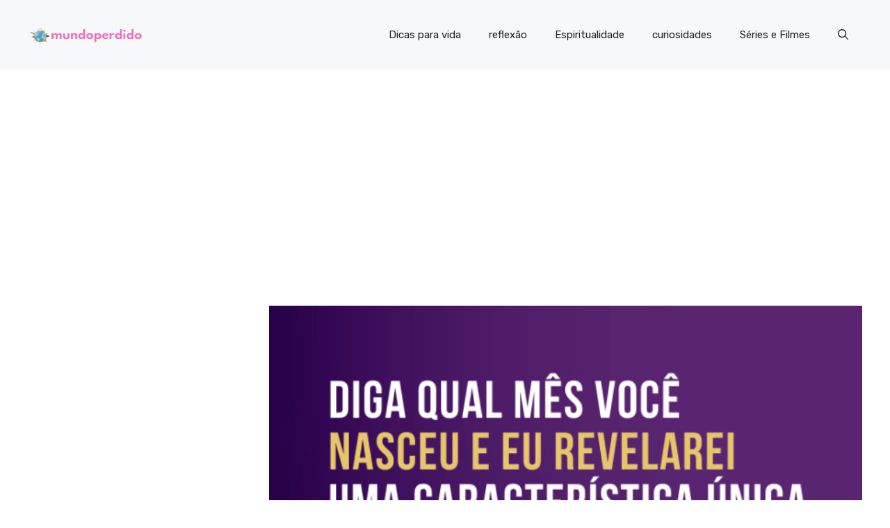

--- FILE ---
content_type: text/html; charset=UTF-8
request_url: https://mundoperdido.com.br/diga-qual-mes-voce-nasceu-e-eu-revelarei-uma-caracteristica-unica-da-sua-personalidade-voce-vai-se-surpreender/
body_size: 15507
content:
<!DOCTYPE html>
<html lang="pt-BR">
<head>
	<meta charset="UTF-8">
	<meta name='robots' content='index, follow, max-image-preview:large, max-snippet:-1, max-video-preview:-1' />
	<style>img:is([sizes="auto" i], [sizes^="auto," i]) { contain-intrinsic-size: 3000px 1500px }</style>
	<meta name="viewport" content="width=device-width, initial-scale=1">
	<!-- This site is optimized with the Yoast SEO plugin v26.2 - https://yoast.com/wordpress/plugins/seo/ -->
	<title>Diga qual mês você nasceu e eu revelarei uma característica única da sua personalidade (Você vai se surpreender)</title>
	<link rel="canonical" href="https://mundoperdido.com.br/diga-qual-mes-voce-nasceu-e-eu-revelarei-uma-caracteristica-unica-da-sua-personalidade-voce-vai-se-surpreender/" />
	<meta property="og:locale" content="pt_BR" />
	<meta property="og:type" content="article" />
	<meta property="og:title" content="Diga qual mês você nasceu e eu revelarei uma característica única da sua personalidade (Você vai se surpreender)" />
	<meta property="og:description" content="O que determina nossa personalidade? Alguns dizem natureza, outros dizem educação. A verdade provavelmente também há outro motivo. Você já se perguntou o que acontece quando nascemos? Por muito tempo, as pessoas tentaram determinar a personalidade e a sorte de acordo com os princípios astrológicos ou o calendário.&nbsp; Há uma boa chance de você em ... Ler mais" />
	<meta property="og:url" content="https://mundoperdido.com.br/diga-qual-mes-voce-nasceu-e-eu-revelarei-uma-caracteristica-unica-da-sua-personalidade-voce-vai-se-surpreender/" />
	<meta property="og:site_name" content="Mundo Perdido" />
	<meta property="article:published_time" content="2021-10-28T17:47:11+00:00" />
	<meta property="article:modified_time" content="2021-10-28T17:47:12+00:00" />
	<meta property="og:image" content="https://mundoperdido.com.br/wp-content/uploads/2021/10/Diga-qual-mes-voce-nasceu-e-eu-revelarei-uma-caracteristica-unica-da-sua-personalidade-Voce-vai-se-surpreender.png" />
	<meta property="og:image:width" content="735" />
	<meta property="og:image:height" content="1102" />
	<meta property="og:image:type" content="image/png" />
	<meta name="author" content="equipe mundo perdido" />
	<meta name="twitter:card" content="summary_large_image" />
	<meta name="twitter:label1" content="Escrito por" />
	<meta name="twitter:data1" content="equipe mundo perdido" />
	<meta name="twitter:label2" content="Est. tempo de leitura" />
	<meta name="twitter:data2" content="3 minutos" />
	<script type="application/ld+json" class="yoast-schema-graph">{"@context":"https://schema.org","@graph":[{"@type":"Article","@id":"https://mundoperdido.com.br/diga-qual-mes-voce-nasceu-e-eu-revelarei-uma-caracteristica-unica-da-sua-personalidade-voce-vai-se-surpreender/#article","isPartOf":{"@id":"https://mundoperdido.com.br/diga-qual-mes-voce-nasceu-e-eu-revelarei-uma-caracteristica-unica-da-sua-personalidade-voce-vai-se-surpreender/"},"author":{"name":"equipe mundo perdido","@id":"https://mundoperdido.com.br/#/schema/person/8dfe4d7de1717f56f8bc87717c8be785"},"headline":"Diga qual mês você nasceu e eu revelarei uma característica única da sua personalidade (Você vai se surpreender)","datePublished":"2021-10-28T17:47:11+00:00","dateModified":"2021-10-28T17:47:12+00:00","mainEntityOfPage":{"@id":"https://mundoperdido.com.br/diga-qual-mes-voce-nasceu-e-eu-revelarei-uma-caracteristica-unica-da-sua-personalidade-voce-vai-se-surpreender/"},"wordCount":672,"commentCount":0,"publisher":{"@id":"https://mundoperdido.com.br/#organization"},"image":{"@id":"https://mundoperdido.com.br/diga-qual-mes-voce-nasceu-e-eu-revelarei-uma-caracteristica-unica-da-sua-personalidade-voce-vai-se-surpreender/#primaryimage"},"thumbnailUrl":"https://mundoperdido.com.br/wp-content/uploads/2021/10/Diga-qual-mes-voce-nasceu-e-eu-revelarei-uma-caracteristica-unica-da-sua-personalidade-Voce-vai-se-surpreender.png","articleSection":["Teste de Personalidade"],"inLanguage":"pt-BR","potentialAction":[{"@type":"CommentAction","name":"Comment","target":["https://mundoperdido.com.br/diga-qual-mes-voce-nasceu-e-eu-revelarei-uma-caracteristica-unica-da-sua-personalidade-voce-vai-se-surpreender/#respond"]}]},{"@type":"WebPage","@id":"https://mundoperdido.com.br/diga-qual-mes-voce-nasceu-e-eu-revelarei-uma-caracteristica-unica-da-sua-personalidade-voce-vai-se-surpreender/","url":"https://mundoperdido.com.br/diga-qual-mes-voce-nasceu-e-eu-revelarei-uma-caracteristica-unica-da-sua-personalidade-voce-vai-se-surpreender/","name":"Diga qual mês você nasceu e eu revelarei uma característica única da sua personalidade (Você vai se surpreender)","isPartOf":{"@id":"https://mundoperdido.com.br/#website"},"primaryImageOfPage":{"@id":"https://mundoperdido.com.br/diga-qual-mes-voce-nasceu-e-eu-revelarei-uma-caracteristica-unica-da-sua-personalidade-voce-vai-se-surpreender/#primaryimage"},"image":{"@id":"https://mundoperdido.com.br/diga-qual-mes-voce-nasceu-e-eu-revelarei-uma-caracteristica-unica-da-sua-personalidade-voce-vai-se-surpreender/#primaryimage"},"thumbnailUrl":"https://mundoperdido.com.br/wp-content/uploads/2021/10/Diga-qual-mes-voce-nasceu-e-eu-revelarei-uma-caracteristica-unica-da-sua-personalidade-Voce-vai-se-surpreender.png","datePublished":"2021-10-28T17:47:11+00:00","dateModified":"2021-10-28T17:47:12+00:00","breadcrumb":{"@id":"https://mundoperdido.com.br/diga-qual-mes-voce-nasceu-e-eu-revelarei-uma-caracteristica-unica-da-sua-personalidade-voce-vai-se-surpreender/#breadcrumb"},"inLanguage":"pt-BR","potentialAction":[{"@type":"ReadAction","target":["https://mundoperdido.com.br/diga-qual-mes-voce-nasceu-e-eu-revelarei-uma-caracteristica-unica-da-sua-personalidade-voce-vai-se-surpreender/"]}]},{"@type":"ImageObject","inLanguage":"pt-BR","@id":"https://mundoperdido.com.br/diga-qual-mes-voce-nasceu-e-eu-revelarei-uma-caracteristica-unica-da-sua-personalidade-voce-vai-se-surpreender/#primaryimage","url":"https://mundoperdido.com.br/wp-content/uploads/2021/10/Diga-qual-mes-voce-nasceu-e-eu-revelarei-uma-caracteristica-unica-da-sua-personalidade-Voce-vai-se-surpreender.png","contentUrl":"https://mundoperdido.com.br/wp-content/uploads/2021/10/Diga-qual-mes-voce-nasceu-e-eu-revelarei-uma-caracteristica-unica-da-sua-personalidade-Voce-vai-se-surpreender.png","width":735,"height":1102},{"@type":"BreadcrumbList","@id":"https://mundoperdido.com.br/diga-qual-mes-voce-nasceu-e-eu-revelarei-uma-caracteristica-unica-da-sua-personalidade-voce-vai-se-surpreender/#breadcrumb","itemListElement":[{"@type":"ListItem","position":1,"name":"Início","item":"https://mundoperdido.com.br/"},{"@type":"ListItem","position":2,"name":"Diga qual mês você nasceu e eu revelarei uma característica única da sua personalidade (Você vai se surpreender)"}]},{"@type":"WebSite","@id":"https://mundoperdido.com.br/#website","url":"https://mundoperdido.com.br/","name":"Mundo Perdido","description":"As melhores frases e pensamentos da web","publisher":{"@id":"https://mundoperdido.com.br/#organization"},"potentialAction":[{"@type":"SearchAction","target":{"@type":"EntryPoint","urlTemplate":"https://mundoperdido.com.br/?s={search_term_string}"},"query-input":{"@type":"PropertyValueSpecification","valueRequired":true,"valueName":"search_term_string"}}],"inLanguage":"pt-BR"},{"@type":"Organization","@id":"https://mundoperdido.com.br/#organization","name":"Mundo Perdido","url":"https://mundoperdido.com.br/","logo":{"@type":"ImageObject","inLanguage":"pt-BR","@id":"https://mundoperdido.com.br/#/schema/logo/image/","url":"https://mundoperdido.com.br/wp-content/uploads/2024/03/mundo-perdidologo-logo.png","contentUrl":"https://mundoperdido.com.br/wp-content/uploads/2024/03/mundo-perdidologo-logo.png","width":239,"height":49,"caption":"Mundo Perdido"},"image":{"@id":"https://mundoperdido.com.br/#/schema/logo/image/"}},{"@type":"Person","@id":"https://mundoperdido.com.br/#/schema/person/8dfe4d7de1717f56f8bc87717c8be785","name":"equipe mundo perdido","image":{"@type":"ImageObject","inLanguage":"pt-BR","@id":"https://mundoperdido.com.br/#/schema/person/image/","url":"https://secure.gravatar.com/avatar/a952cc9853c5128fdb0f0465dacaa92e94cf87423a635069e7fa24d9b063420e?s=96&d=mm&r=g","contentUrl":"https://secure.gravatar.com/avatar/a952cc9853c5128fdb0f0465dacaa92e94cf87423a635069e7fa24d9b063420e?s=96&d=mm&r=g","caption":"equipe mundo perdido"},"url":"https://mundoperdido.com.br/author/julianazati/"}]}</script>
	<!-- / Yoast SEO plugin. -->


<link href='https://fonts.gstatic.com' crossorigin rel='preconnect' />
<link href='https://fonts.googleapis.com' crossorigin rel='preconnect' />
<link rel="alternate" type="application/rss+xml" title="Feed para Mundo Perdido &raquo;" href="https://mundoperdido.com.br/feed/" />
<link rel="alternate" type="application/rss+xml" title="Feed de comentários para Mundo Perdido &raquo;" href="https://mundoperdido.com.br/comments/feed/" />
<link rel="alternate" type="application/rss+xml" title="Feed de comentários para Mundo Perdido &raquo; Diga qual mês você nasceu e eu revelarei uma característica única da sua personalidade (Você vai se surpreender)" href="https://mundoperdido.com.br/diga-qual-mes-voce-nasceu-e-eu-revelarei-uma-caracteristica-unica-da-sua-personalidade-voce-vai-se-surpreender/feed/" />
<script>
window._wpemojiSettings = {"baseUrl":"https:\/\/s.w.org\/images\/core\/emoji\/16.0.1\/72x72\/","ext":".png","svgUrl":"https:\/\/s.w.org\/images\/core\/emoji\/16.0.1\/svg\/","svgExt":".svg","source":{"concatemoji":"https:\/\/mundoperdido.com.br\/wp-includes\/js\/wp-emoji-release.min.js?ver=6.8.3"}};
/*! This file is auto-generated */
!function(s,n){var o,i,e;function c(e){try{var t={supportTests:e,timestamp:(new Date).valueOf()};sessionStorage.setItem(o,JSON.stringify(t))}catch(e){}}function p(e,t,n){e.clearRect(0,0,e.canvas.width,e.canvas.height),e.fillText(t,0,0);var t=new Uint32Array(e.getImageData(0,0,e.canvas.width,e.canvas.height).data),a=(e.clearRect(0,0,e.canvas.width,e.canvas.height),e.fillText(n,0,0),new Uint32Array(e.getImageData(0,0,e.canvas.width,e.canvas.height).data));return t.every(function(e,t){return e===a[t]})}function u(e,t){e.clearRect(0,0,e.canvas.width,e.canvas.height),e.fillText(t,0,0);for(var n=e.getImageData(16,16,1,1),a=0;a<n.data.length;a++)if(0!==n.data[a])return!1;return!0}function f(e,t,n,a){switch(t){case"flag":return n(e,"\ud83c\udff3\ufe0f\u200d\u26a7\ufe0f","\ud83c\udff3\ufe0f\u200b\u26a7\ufe0f")?!1:!n(e,"\ud83c\udde8\ud83c\uddf6","\ud83c\udde8\u200b\ud83c\uddf6")&&!n(e,"\ud83c\udff4\udb40\udc67\udb40\udc62\udb40\udc65\udb40\udc6e\udb40\udc67\udb40\udc7f","\ud83c\udff4\u200b\udb40\udc67\u200b\udb40\udc62\u200b\udb40\udc65\u200b\udb40\udc6e\u200b\udb40\udc67\u200b\udb40\udc7f");case"emoji":return!a(e,"\ud83e\udedf")}return!1}function g(e,t,n,a){var r="undefined"!=typeof WorkerGlobalScope&&self instanceof WorkerGlobalScope?new OffscreenCanvas(300,150):s.createElement("canvas"),o=r.getContext("2d",{willReadFrequently:!0}),i=(o.textBaseline="top",o.font="600 32px Arial",{});return e.forEach(function(e){i[e]=t(o,e,n,a)}),i}function t(e){var t=s.createElement("script");t.src=e,t.defer=!0,s.head.appendChild(t)}"undefined"!=typeof Promise&&(o="wpEmojiSettingsSupports",i=["flag","emoji"],n.supports={everything:!0,everythingExceptFlag:!0},e=new Promise(function(e){s.addEventListener("DOMContentLoaded",e,{once:!0})}),new Promise(function(t){var n=function(){try{var e=JSON.parse(sessionStorage.getItem(o));if("object"==typeof e&&"number"==typeof e.timestamp&&(new Date).valueOf()<e.timestamp+604800&&"object"==typeof e.supportTests)return e.supportTests}catch(e){}return null}();if(!n){if("undefined"!=typeof Worker&&"undefined"!=typeof OffscreenCanvas&&"undefined"!=typeof URL&&URL.createObjectURL&&"undefined"!=typeof Blob)try{var e="postMessage("+g.toString()+"("+[JSON.stringify(i),f.toString(),p.toString(),u.toString()].join(",")+"));",a=new Blob([e],{type:"text/javascript"}),r=new Worker(URL.createObjectURL(a),{name:"wpTestEmojiSupports"});return void(r.onmessage=function(e){c(n=e.data),r.terminate(),t(n)})}catch(e){}c(n=g(i,f,p,u))}t(n)}).then(function(e){for(var t in e)n.supports[t]=e[t],n.supports.everything=n.supports.everything&&n.supports[t],"flag"!==t&&(n.supports.everythingExceptFlag=n.supports.everythingExceptFlag&&n.supports[t]);n.supports.everythingExceptFlag=n.supports.everythingExceptFlag&&!n.supports.flag,n.DOMReady=!1,n.readyCallback=function(){n.DOMReady=!0}}).then(function(){return e}).then(function(){var e;n.supports.everything||(n.readyCallback(),(e=n.source||{}).concatemoji?t(e.concatemoji):e.wpemoji&&e.twemoji&&(t(e.twemoji),t(e.wpemoji)))}))}((window,document),window._wpemojiSettings);
</script>
<style id='wp-emoji-styles-inline-css'>

	img.wp-smiley, img.emoji {
		display: inline !important;
		border: none !important;
		box-shadow: none !important;
		height: 1em !important;
		width: 1em !important;
		margin: 0 0.07em !important;
		vertical-align: -0.1em !important;
		background: none !important;
		padding: 0 !important;
	}
</style>
<link rel='stylesheet' id='wp-block-library-css' href='https://mundoperdido.com.br/wp-includes/css/dist/block-library/style.min.css?ver=6.8.3' media='all' />
<style id='classic-theme-styles-inline-css'>
/*! This file is auto-generated */
.wp-block-button__link{color:#fff;background-color:#32373c;border-radius:9999px;box-shadow:none;text-decoration:none;padding:calc(.667em + 2px) calc(1.333em + 2px);font-size:1.125em}.wp-block-file__button{background:#32373c;color:#fff;text-decoration:none}
</style>
<style id='global-styles-inline-css'>
:root{--wp--preset--aspect-ratio--square: 1;--wp--preset--aspect-ratio--4-3: 4/3;--wp--preset--aspect-ratio--3-4: 3/4;--wp--preset--aspect-ratio--3-2: 3/2;--wp--preset--aspect-ratio--2-3: 2/3;--wp--preset--aspect-ratio--16-9: 16/9;--wp--preset--aspect-ratio--9-16: 9/16;--wp--preset--color--black: #000000;--wp--preset--color--cyan-bluish-gray: #abb8c3;--wp--preset--color--white: #ffffff;--wp--preset--color--pale-pink: #f78da7;--wp--preset--color--vivid-red: #cf2e2e;--wp--preset--color--luminous-vivid-orange: #ff6900;--wp--preset--color--luminous-vivid-amber: #fcb900;--wp--preset--color--light-green-cyan: #7bdcb5;--wp--preset--color--vivid-green-cyan: #00d084;--wp--preset--color--pale-cyan-blue: #8ed1fc;--wp--preset--color--vivid-cyan-blue: #0693e3;--wp--preset--color--vivid-purple: #9b51e0;--wp--preset--color--contrast: var(--contrast);--wp--preset--color--contrast-2: var(--contrast-2);--wp--preset--color--contrast-3: var(--contrast-3);--wp--preset--color--base: var(--base);--wp--preset--color--base-2: var(--base-2);--wp--preset--color--base-3: var(--base-3);--wp--preset--color--accent: var(--accent);--wp--preset--color--accent-2: var(--accent-2);--wp--preset--gradient--vivid-cyan-blue-to-vivid-purple: linear-gradient(135deg,rgba(6,147,227,1) 0%,rgb(155,81,224) 100%);--wp--preset--gradient--light-green-cyan-to-vivid-green-cyan: linear-gradient(135deg,rgb(122,220,180) 0%,rgb(0,208,130) 100%);--wp--preset--gradient--luminous-vivid-amber-to-luminous-vivid-orange: linear-gradient(135deg,rgba(252,185,0,1) 0%,rgba(255,105,0,1) 100%);--wp--preset--gradient--luminous-vivid-orange-to-vivid-red: linear-gradient(135deg,rgba(255,105,0,1) 0%,rgb(207,46,46) 100%);--wp--preset--gradient--very-light-gray-to-cyan-bluish-gray: linear-gradient(135deg,rgb(238,238,238) 0%,rgb(169,184,195) 100%);--wp--preset--gradient--cool-to-warm-spectrum: linear-gradient(135deg,rgb(74,234,220) 0%,rgb(151,120,209) 20%,rgb(207,42,186) 40%,rgb(238,44,130) 60%,rgb(251,105,98) 80%,rgb(254,248,76) 100%);--wp--preset--gradient--blush-light-purple: linear-gradient(135deg,rgb(255,206,236) 0%,rgb(152,150,240) 100%);--wp--preset--gradient--blush-bordeaux: linear-gradient(135deg,rgb(254,205,165) 0%,rgb(254,45,45) 50%,rgb(107,0,62) 100%);--wp--preset--gradient--luminous-dusk: linear-gradient(135deg,rgb(255,203,112) 0%,rgb(199,81,192) 50%,rgb(65,88,208) 100%);--wp--preset--gradient--pale-ocean: linear-gradient(135deg,rgb(255,245,203) 0%,rgb(182,227,212) 50%,rgb(51,167,181) 100%);--wp--preset--gradient--electric-grass: linear-gradient(135deg,rgb(202,248,128) 0%,rgb(113,206,126) 100%);--wp--preset--gradient--midnight: linear-gradient(135deg,rgb(2,3,129) 0%,rgb(40,116,252) 100%);--wp--preset--font-size--small: 13px;--wp--preset--font-size--medium: 20px;--wp--preset--font-size--large: 36px;--wp--preset--font-size--x-large: 42px;--wp--preset--spacing--20: 0.44rem;--wp--preset--spacing--30: 0.67rem;--wp--preset--spacing--40: 1rem;--wp--preset--spacing--50: 1.5rem;--wp--preset--spacing--60: 2.25rem;--wp--preset--spacing--70: 3.38rem;--wp--preset--spacing--80: 5.06rem;--wp--preset--shadow--natural: 6px 6px 9px rgba(0, 0, 0, 0.2);--wp--preset--shadow--deep: 12px 12px 50px rgba(0, 0, 0, 0.4);--wp--preset--shadow--sharp: 6px 6px 0px rgba(0, 0, 0, 0.2);--wp--preset--shadow--outlined: 6px 6px 0px -3px rgba(255, 255, 255, 1), 6px 6px rgba(0, 0, 0, 1);--wp--preset--shadow--crisp: 6px 6px 0px rgba(0, 0, 0, 1);}:where(.is-layout-flex){gap: 0.5em;}:where(.is-layout-grid){gap: 0.5em;}body .is-layout-flex{display: flex;}.is-layout-flex{flex-wrap: wrap;align-items: center;}.is-layout-flex > :is(*, div){margin: 0;}body .is-layout-grid{display: grid;}.is-layout-grid > :is(*, div){margin: 0;}:where(.wp-block-columns.is-layout-flex){gap: 2em;}:where(.wp-block-columns.is-layout-grid){gap: 2em;}:where(.wp-block-post-template.is-layout-flex){gap: 1.25em;}:where(.wp-block-post-template.is-layout-grid){gap: 1.25em;}.has-black-color{color: var(--wp--preset--color--black) !important;}.has-cyan-bluish-gray-color{color: var(--wp--preset--color--cyan-bluish-gray) !important;}.has-white-color{color: var(--wp--preset--color--white) !important;}.has-pale-pink-color{color: var(--wp--preset--color--pale-pink) !important;}.has-vivid-red-color{color: var(--wp--preset--color--vivid-red) !important;}.has-luminous-vivid-orange-color{color: var(--wp--preset--color--luminous-vivid-orange) !important;}.has-luminous-vivid-amber-color{color: var(--wp--preset--color--luminous-vivid-amber) !important;}.has-light-green-cyan-color{color: var(--wp--preset--color--light-green-cyan) !important;}.has-vivid-green-cyan-color{color: var(--wp--preset--color--vivid-green-cyan) !important;}.has-pale-cyan-blue-color{color: var(--wp--preset--color--pale-cyan-blue) !important;}.has-vivid-cyan-blue-color{color: var(--wp--preset--color--vivid-cyan-blue) !important;}.has-vivid-purple-color{color: var(--wp--preset--color--vivid-purple) !important;}.has-black-background-color{background-color: var(--wp--preset--color--black) !important;}.has-cyan-bluish-gray-background-color{background-color: var(--wp--preset--color--cyan-bluish-gray) !important;}.has-white-background-color{background-color: var(--wp--preset--color--white) !important;}.has-pale-pink-background-color{background-color: var(--wp--preset--color--pale-pink) !important;}.has-vivid-red-background-color{background-color: var(--wp--preset--color--vivid-red) !important;}.has-luminous-vivid-orange-background-color{background-color: var(--wp--preset--color--luminous-vivid-orange) !important;}.has-luminous-vivid-amber-background-color{background-color: var(--wp--preset--color--luminous-vivid-amber) !important;}.has-light-green-cyan-background-color{background-color: var(--wp--preset--color--light-green-cyan) !important;}.has-vivid-green-cyan-background-color{background-color: var(--wp--preset--color--vivid-green-cyan) !important;}.has-pale-cyan-blue-background-color{background-color: var(--wp--preset--color--pale-cyan-blue) !important;}.has-vivid-cyan-blue-background-color{background-color: var(--wp--preset--color--vivid-cyan-blue) !important;}.has-vivid-purple-background-color{background-color: var(--wp--preset--color--vivid-purple) !important;}.has-black-border-color{border-color: var(--wp--preset--color--black) !important;}.has-cyan-bluish-gray-border-color{border-color: var(--wp--preset--color--cyan-bluish-gray) !important;}.has-white-border-color{border-color: var(--wp--preset--color--white) !important;}.has-pale-pink-border-color{border-color: var(--wp--preset--color--pale-pink) !important;}.has-vivid-red-border-color{border-color: var(--wp--preset--color--vivid-red) !important;}.has-luminous-vivid-orange-border-color{border-color: var(--wp--preset--color--luminous-vivid-orange) !important;}.has-luminous-vivid-amber-border-color{border-color: var(--wp--preset--color--luminous-vivid-amber) !important;}.has-light-green-cyan-border-color{border-color: var(--wp--preset--color--light-green-cyan) !important;}.has-vivid-green-cyan-border-color{border-color: var(--wp--preset--color--vivid-green-cyan) !important;}.has-pale-cyan-blue-border-color{border-color: var(--wp--preset--color--pale-cyan-blue) !important;}.has-vivid-cyan-blue-border-color{border-color: var(--wp--preset--color--vivid-cyan-blue) !important;}.has-vivid-purple-border-color{border-color: var(--wp--preset--color--vivid-purple) !important;}.has-vivid-cyan-blue-to-vivid-purple-gradient-background{background: var(--wp--preset--gradient--vivid-cyan-blue-to-vivid-purple) !important;}.has-light-green-cyan-to-vivid-green-cyan-gradient-background{background: var(--wp--preset--gradient--light-green-cyan-to-vivid-green-cyan) !important;}.has-luminous-vivid-amber-to-luminous-vivid-orange-gradient-background{background: var(--wp--preset--gradient--luminous-vivid-amber-to-luminous-vivid-orange) !important;}.has-luminous-vivid-orange-to-vivid-red-gradient-background{background: var(--wp--preset--gradient--luminous-vivid-orange-to-vivid-red) !important;}.has-very-light-gray-to-cyan-bluish-gray-gradient-background{background: var(--wp--preset--gradient--very-light-gray-to-cyan-bluish-gray) !important;}.has-cool-to-warm-spectrum-gradient-background{background: var(--wp--preset--gradient--cool-to-warm-spectrum) !important;}.has-blush-light-purple-gradient-background{background: var(--wp--preset--gradient--blush-light-purple) !important;}.has-blush-bordeaux-gradient-background{background: var(--wp--preset--gradient--blush-bordeaux) !important;}.has-luminous-dusk-gradient-background{background: var(--wp--preset--gradient--luminous-dusk) !important;}.has-pale-ocean-gradient-background{background: var(--wp--preset--gradient--pale-ocean) !important;}.has-electric-grass-gradient-background{background: var(--wp--preset--gradient--electric-grass) !important;}.has-midnight-gradient-background{background: var(--wp--preset--gradient--midnight) !important;}.has-small-font-size{font-size: var(--wp--preset--font-size--small) !important;}.has-medium-font-size{font-size: var(--wp--preset--font-size--medium) !important;}.has-large-font-size{font-size: var(--wp--preset--font-size--large) !important;}.has-x-large-font-size{font-size: var(--wp--preset--font-size--x-large) !important;}
:where(.wp-block-post-template.is-layout-flex){gap: 1.25em;}:where(.wp-block-post-template.is-layout-grid){gap: 1.25em;}
:where(.wp-block-columns.is-layout-flex){gap: 2em;}:where(.wp-block-columns.is-layout-grid){gap: 2em;}
:root :where(.wp-block-pullquote){font-size: 1.5em;line-height: 1.6;}
</style>
<link rel='stylesheet' id='generate-comments-css' href='https://mundoperdido.com.br/wp-content/themes/generatepress/assets/css/components/comments.min.css?ver=3.6.0' media='all' />
<link rel='stylesheet' id='generate-style-css' href='https://mundoperdido.com.br/wp-content/themes/generatepress/assets/css/main.min.css?ver=3.6.0' media='all' />
<style id='generate-style-inline-css'>
body{background-color:var(--base-3);color:var(--contrast);}a{color:var(--accent);}a:hover, a:focus{text-decoration:underline;}.entry-title a, .site-branding a, a.button, .wp-block-button__link, .main-navigation a{text-decoration:none;}a:hover, a:focus, a:active{color:var(--contrast);}.grid-container{max-width:1280px;}.wp-block-group__inner-container{max-width:1280px;margin-left:auto;margin-right:auto;}.site-header .header-image{width:170px;}:root{--contrast:#222222;--contrast-2:#575760;--contrast-3:#b2b2be;--base:#f0f0f0;--base-2:#f7f8f9;--base-3:#ffffff;--accent:#0C4767;--accent-2:#566E3D;}:root .has-contrast-color{color:var(--contrast);}:root .has-contrast-background-color{background-color:var(--contrast);}:root .has-contrast-2-color{color:var(--contrast-2);}:root .has-contrast-2-background-color{background-color:var(--contrast-2);}:root .has-contrast-3-color{color:var(--contrast-3);}:root .has-contrast-3-background-color{background-color:var(--contrast-3);}:root .has-base-color{color:var(--base);}:root .has-base-background-color{background-color:var(--base);}:root .has-base-2-color{color:var(--base-2);}:root .has-base-2-background-color{background-color:var(--base-2);}:root .has-base-3-color{color:var(--base-3);}:root .has-base-3-background-color{background-color:var(--base-3);}:root .has-accent-color{color:var(--accent);}:root .has-accent-background-color{background-color:var(--accent);}:root .has-accent-2-color{color:var(--accent-2);}:root .has-accent-2-background-color{background-color:var(--accent-2);}.gp-modal:not(.gp-modal--open):not(.gp-modal--transition){display:none;}.gp-modal--transition:not(.gp-modal--open){pointer-events:none;}.gp-modal-overlay:not(.gp-modal-overlay--open):not(.gp-modal--transition){display:none;}.gp-modal__overlay{display:none;position:fixed;top:0;left:0;right:0;bottom:0;background:rgba(0,0,0,0.2);display:flex;justify-content:center;align-items:center;z-index:10000;backdrop-filter:blur(3px);transition:opacity 500ms ease;opacity:0;}.gp-modal--open:not(.gp-modal--transition) .gp-modal__overlay{opacity:1;}.gp-modal__container{max-width:100%;max-height:100vh;transform:scale(0.9);transition:transform 500ms ease;padding:0 10px;}.gp-modal--open:not(.gp-modal--transition) .gp-modal__container{transform:scale(1);}.search-modal-fields{display:flex;}.gp-search-modal .gp-modal__overlay{align-items:flex-start;padding-top:25vh;background:var(--gp-search-modal-overlay-bg-color);}.search-modal-form{width:500px;max-width:100%;background-color:var(--gp-search-modal-bg-color);color:var(--gp-search-modal-text-color);}.search-modal-form .search-field, .search-modal-form .search-field:focus{width:100%;height:60px;background-color:transparent;border:0;appearance:none;color:currentColor;}.search-modal-fields button, .search-modal-fields button:active, .search-modal-fields button:focus, .search-modal-fields button:hover{background-color:transparent;border:0;color:currentColor;width:60px;}body, button, input, select, textarea{font-family:Rubik, sans-serif;}h2{text-transform:uppercase;font-size:30px;}@media (max-width:768px){h2{font-size:22px;}}h1{text-transform:uppercase;}h3{font-weight:500;text-transform:capitalize;font-size:30px;}h6{font-weight:400;text-transform:uppercase;font-size:13px;letter-spacing:1px;line-height:1em;margin-bottom:13px;}h4{font-weight:600;text-transform:uppercase;font-size:19px;letter-spacing:1px;line-height:1.4em;margin-bottom:0px;}.top-bar{background-color:#636363;color:#ffffff;}.top-bar a{color:#ffffff;}.top-bar a:hover{color:#303030;}.site-header{background-color:var(--base-2);}.main-title a,.main-title a:hover{color:var(--contrast);}.site-description{color:var(--contrast-2);}.main-navigation .main-nav ul li a, .main-navigation .menu-toggle, .main-navigation .menu-bar-items{color:var(--contrast);}.main-navigation .main-nav ul li:not([class*="current-menu-"]):hover > a, .main-navigation .main-nav ul li:not([class*="current-menu-"]):focus > a, .main-navigation .main-nav ul li.sfHover:not([class*="current-menu-"]) > a, .main-navigation .menu-bar-item:hover > a, .main-navigation .menu-bar-item.sfHover > a{color:var(--accent);}button.menu-toggle:hover,button.menu-toggle:focus{color:var(--contrast);}.main-navigation .main-nav ul li[class*="current-menu-"] > a{color:var(--accent);}.navigation-search input[type="search"],.navigation-search input[type="search"]:active, .navigation-search input[type="search"]:focus, .main-navigation .main-nav ul li.search-item.active > a, .main-navigation .menu-bar-items .search-item.active > a{color:var(--accent);}.main-navigation ul ul{background-color:var(--base);}.separate-containers .inside-article, .separate-containers .comments-area, .separate-containers .page-header, .one-container .container, .separate-containers .paging-navigation, .inside-page-header{background-color:var(--base-3);}.entry-title a{color:var(--contrast);}.entry-title a:hover{color:var(--contrast-2);}.entry-meta{color:var(--contrast-2);}.sidebar .widget{background-color:var(--base-3);}.footer-widgets{background-color:var(--base-3);}.site-info{background-color:var(--base-3);}input[type="text"],input[type="email"],input[type="url"],input[type="password"],input[type="search"],input[type="tel"],input[type="number"],textarea,select{color:var(--contrast);background-color:var(--base-2);border-color:var(--base);}input[type="text"]:focus,input[type="email"]:focus,input[type="url"]:focus,input[type="password"]:focus,input[type="search"]:focus,input[type="tel"]:focus,input[type="number"]:focus,textarea:focus,select:focus{color:var(--contrast);background-color:var(--base-2);border-color:var(--contrast-3);}button,html input[type="button"],input[type="reset"],input[type="submit"],a.button,a.wp-block-button__link:not(.has-background){color:#ffffff;background-color:#55555e;}button:hover,html input[type="button"]:hover,input[type="reset"]:hover,input[type="submit"]:hover,a.button:hover,button:focus,html input[type="button"]:focus,input[type="reset"]:focus,input[type="submit"]:focus,a.button:focus,a.wp-block-button__link:not(.has-background):active,a.wp-block-button__link:not(.has-background):focus,a.wp-block-button__link:not(.has-background):hover{color:#ffffff;background-color:#3f4047;}a.generate-back-to-top{background-color:rgba( 0,0,0,0.4 );color:#ffffff;}a.generate-back-to-top:hover,a.generate-back-to-top:focus{background-color:rgba( 0,0,0,0.6 );color:#ffffff;}:root{--gp-search-modal-bg-color:var(--base-3);--gp-search-modal-text-color:var(--contrast);--gp-search-modal-overlay-bg-color:rgba(0,0,0,0.2);}@media (max-width:768px){.main-navigation .menu-bar-item:hover > a, .main-navigation .menu-bar-item.sfHover > a{background:none;color:var(--contrast);}}.nav-below-header .main-navigation .inside-navigation.grid-container, .nav-above-header .main-navigation .inside-navigation.grid-container{padding:0px 20px 0px 20px;}.site-main .wp-block-group__inner-container{padding:40px;}.separate-containers .paging-navigation{padding-top:20px;padding-bottom:20px;}.entry-content .alignwide, body:not(.no-sidebar) .entry-content .alignfull{margin-left:-40px;width:calc(100% + 80px);max-width:calc(100% + 80px);}.rtl .menu-item-has-children .dropdown-menu-toggle{padding-left:20px;}.rtl .main-navigation .main-nav ul li.menu-item-has-children > a{padding-right:20px;}@media (max-width:768px){.separate-containers .inside-article, .separate-containers .comments-area, .separate-containers .page-header, .separate-containers .paging-navigation, .one-container .site-content, .inside-page-header{padding:30px;}.site-main .wp-block-group__inner-container{padding:30px;}.inside-top-bar{padding-right:30px;padding-left:30px;}.inside-header{padding-right:30px;padding-left:30px;}.widget-area .widget{padding-top:30px;padding-right:30px;padding-bottom:30px;padding-left:30px;}.footer-widgets-container{padding-top:30px;padding-right:30px;padding-bottom:30px;padding-left:30px;}.inside-site-info{padding-right:30px;padding-left:30px;}.entry-content .alignwide, body:not(.no-sidebar) .entry-content .alignfull{margin-left:-30px;width:calc(100% + 60px);max-width:calc(100% + 60px);}.one-container .site-main .paging-navigation{margin-bottom:20px;}}/* End cached CSS */.is-right-sidebar{width:30%;}.is-left-sidebar{width:30%;}.site-content .content-area{width:70%;}@media (max-width:768px){.main-navigation .menu-toggle,.sidebar-nav-mobile:not(#sticky-placeholder){display:block;}.main-navigation ul,.gen-sidebar-nav,.main-navigation:not(.slideout-navigation):not(.toggled) .main-nav > ul,.has-inline-mobile-toggle #site-navigation .inside-navigation > *:not(.navigation-search):not(.main-nav){display:none;}.nav-align-right .inside-navigation,.nav-align-center .inside-navigation{justify-content:space-between;}.has-inline-mobile-toggle .mobile-menu-control-wrapper{display:flex;flex-wrap:wrap;}.has-inline-mobile-toggle .inside-header{flex-direction:row;text-align:left;flex-wrap:wrap;}.has-inline-mobile-toggle .header-widget,.has-inline-mobile-toggle #site-navigation{flex-basis:100%;}.nav-float-left .has-inline-mobile-toggle #site-navigation{order:10;}}
.dynamic-author-image-rounded{border-radius:100%;}.dynamic-featured-image, .dynamic-author-image{vertical-align:middle;}.one-container.blog .dynamic-content-template:not(:last-child), .one-container.archive .dynamic-content-template:not(:last-child){padding-bottom:0px;}.dynamic-entry-excerpt > p:last-child{margin-bottom:0px;}
</style>
<link rel='stylesheet' id='generate-google-fonts-css' href='https://fonts.googleapis.com/css?family=Rubik%3A300%2Cregular%2C500%2C600%2C700%2C800%2C900%2C300italic%2Citalic%2C500italic%2C600italic%2C700italic%2C800italic%2C900italic&#038;display=auto&#038;ver=3.6.0' media='all' />
<style id='generateblocks-inline-css'>
.gb-container-d0a86651{display:flex;flex-wrap:wrap;align-items:center;column-gap:20px;row-gap:20px;color:var(--contrast);}.gb-container-d0a86651 a{color:var(--contrast);}.gb-container-d0a86651 a:hover{color:var(--contrast);}.gb-container-bcbc46ac{width:60%;flex-basis:calc(100% - 75px);text-align:center;border-top:3px solid var(--accent-2);}.gb-container-e9bed0be{flex-basis:100%;}.gb-container-03919c55{height:100%;display:flex;align-items:center;column-gap:20px;}.gb-grid-wrapper > .gb-grid-column-03919c55{width:100%;}.gb-container-3ff058ae{flex-shrink:0;flex-basis:80px;}.gb-container-c551a107{flex-shrink:1;}.gb-container-70385d72{max-width:1280px;display:flex;flex-wrap:wrap;align-items:center;column-gap:40px;padding:40px;margin-right:auto;margin-left:auto;}.gb-container-579e5b87{width:40%;z-index:2;position:relative;flex-grow:1;flex-basis:0px;font-size:14px;padding-top:40px;padding-right:40px;padding-bottom:40px;background-color:var(--base-3);}.gb-container-df5dc3d1{display:flex;align-items:center;padding:0;margin-bottom:10px;}.gb-container-d909e043{display:flex;column-gap:5px;row-gap:10px;padding:0;margin-bottom:10px;}.gb-container-4e92c4e8{width:60%;overflow-x:hidden;overflow-y:hidden;flex-grow:2;flex-basis:0px;padding:0;margin-left:-10%;}.gb-container-e224c1dd{background-color:var(--base-2);}.gb-container-33435c22{max-width:1280px;padding:40px 20px;margin-right:auto;margin-left:auto;}.gb-container-13e76207{display:flex;justify-content:space-between;padding-right:40px;padding-left:40px;}h4.gb-headline-9e06b5e3{flex-basis:100%;margin-bottom:-20px;}h6.gb-headline-14dcdb64{font-size:12px;margin-bottom:8px;}h3.gb-headline-040f2ffe{font-size:15px;margin-bottom:5px;}h1.gb-headline-56c7eb13{margin-bottom:10px;}p.gb-headline-aeaa56f5{font-size:14px;padding-right:10px;margin-right:10px;margin-bottom:0px;border-right-width:1px;border-right-style:solid;color:#000000;}p.gb-headline-aeaa56f5 a{color:#000000;}p.gb-headline-aa97946f{font-size:14px;padding-right:10px;margin-right:10px;margin-bottom:0px;color:#000000;}p.gb-headline-aa97946f a{color:#000000;}p.gb-headline-18cafecf{font-size:12px;letter-spacing:0.2em;font-weight:bold;text-transform:uppercase;text-align:left;margin-right:auto;margin-bottom:0px;}.gb-grid-wrapper-b3929361{display:flex;flex-wrap:wrap;row-gap:20px;}.gb-grid-wrapper-b3929361 > .gb-grid-column{box-sizing:border-box;}.gb-image-95849c3e{border-radius:50%;width:80px;height:80px;object-fit:cover;vertical-align:middle;}.gb-image-fdc3040e{width:100%;height:auto;object-fit:cover;vertical-align:middle;}a.gb-button-5d91b971{display:inline-flex;align-items:center;justify-content:center;font-size:12px;text-transform:uppercase;text-align:center;padding:2px 10px;background-color:var(--contrast);color:#ffffff;text-decoration:none;}a.gb-button-5d91b971:hover, a.gb-button-5d91b971:active, a.gb-button-5d91b971:focus{background-color:var(--contrast-2);color:#ffffff;}a.gb-button-e994ac59{display:inline-flex;align-items:center;justify-content:center;font-size:12px;letter-spacing:0.2em;font-weight:bold;text-transform:uppercase;text-align:center;margin-right:30px;text-decoration:none;}a.gb-button-a39792f6{display:inline-flex;align-items:center;justify-content:center;font-size:12px;letter-spacing:0.2em;font-weight:bold;text-transform:uppercase;text-align:center;margin-right:30px;text-decoration:none;}@media (min-width: 1025px) {.gb-grid-wrapper > div.gb-grid-column-579e5b87{padding-bottom:0;}.gb-grid-wrapper > div.gb-grid-column-4e92c4e8{padding-bottom:0;}}@media (max-width: 1024px) {.gb-container-579e5b87{width:50%;}.gb-grid-wrapper > .gb-grid-column-579e5b87{width:50%;}.gb-container-4e92c4e8{width:50%;}.gb-grid-wrapper > .gb-grid-column-4e92c4e8{width:50%;}.gb-grid-wrapper-b3929361{margin-left:-20px;}.gb-grid-wrapper-b3929361 > .gb-grid-column{padding-left:20px;}a.gb-button-a39792f6{margin-right:0px;}}@media (max-width: 1024px) and (min-width: 768px) {.gb-grid-wrapper > div.gb-grid-column-579e5b87{padding-bottom:0;}.gb-grid-wrapper > div.gb-grid-column-4e92c4e8{padding-bottom:0;}}@media (max-width: 767px) {.gb-container-d0a86651{text-align:center;padding-top:40px;}.gb-container-bcbc46ac{width:100%;}.gb-grid-wrapper > .gb-grid-column-bcbc46ac{width:100%;}.gb-container-3ff058ae{width:50%;text-align:center;}.gb-grid-wrapper > .gb-grid-column-3ff058ae{width:50%;}.gb-container-c551a107{width:50%;text-align:left;}.gb-grid-wrapper > .gb-grid-column-c551a107{width:50%;}.gb-container-70385d72{flex-direction:column;row-gap:20px;padding:20px;}.gb-container-579e5b87{width:100%;padding:0 40px 0 0;}.gb-grid-wrapper > .gb-grid-column-579e5b87{width:100%;}.gb-grid-wrapper > div.gb-grid-column-579e5b87{padding-bottom:0;}.gb-container-4e92c4e8{width:100%;min-height:250px;order:-1;margin-left:0%;}.gb-grid-wrapper > .gb-grid-column-4e92c4e8{width:100%;}.gb-container-13e76207{flex-direction:column;align-items:center;justify-content:center;row-gap:10px;}h4.gb-headline-9e06b5e3{text-align:left;}h6.gb-headline-14dcdb64{text-align:left;}h3.gb-headline-040f2ffe{text-align:left;}p.gb-headline-18cafecf{text-align:center;margin-right:20px;margin-left:20px;}a.gb-button-5d91b971{margin-bottom:5px;}a.gb-button-e994ac59{margin-right:0px;}a.gb-button-a39792f6{margin-right:0px;}}:root{--gb-container-width:1280px;}.gb-container .wp-block-image img{vertical-align:middle;}.gb-grid-wrapper .wp-block-image{margin-bottom:0;}.gb-highlight{background:none;}.gb-shape{line-height:0;}
</style>
<link rel="https://api.w.org/" href="https://mundoperdido.com.br/wp-json/" /><link rel="alternate" title="JSON" type="application/json" href="https://mundoperdido.com.br/wp-json/wp/v2/posts/13446" /><link rel="EditURI" type="application/rsd+xml" title="RSD" href="https://mundoperdido.com.br/xmlrpc.php?rsd" />
<meta name="generator" content="WordPress 6.8.3" />
<link rel='shortlink' href='https://mundoperdido.com.br/?p=13446' />
<link rel="alternate" title="oEmbed (JSON)" type="application/json+oembed" href="https://mundoperdido.com.br/wp-json/oembed/1.0/embed?url=https%3A%2F%2Fmundoperdido.com.br%2Fdiga-qual-mes-voce-nasceu-e-eu-revelarei-uma-caracteristica-unica-da-sua-personalidade-voce-vai-se-surpreender%2F" />
<link rel="alternate" title="oEmbed (XML)" type="text/xml+oembed" href="https://mundoperdido.com.br/wp-json/oembed/1.0/embed?url=https%3A%2F%2Fmundoperdido.com.br%2Fdiga-qual-mes-voce-nasceu-e-eu-revelarei-uma-caracteristica-unica-da-sua-personalidade-voce-vai-se-surpreender%2F&#038;format=xml" />
<!-- Google Tag Manager -->
<script>(function(w,d,s,l,i){w[l]=w[l]||[];w[l].push({'gtm.start':
new Date().getTime(),event:'gtm.js'});var f=d.getElementsByTagName(s)[0],
j=d.createElement(s),dl=l!='dataLayer'?'&l='+l:'';j.async=true;j.src=
'https://www.googletagmanager.com/gtm.js?id='+i+dl;f.parentNode.insertBefore(j,f);
})(window,document,'script','dataLayer','GTM-PV65GKZ');</script>
<!-- End Google Tag Manager -->

<meta name="p:domain_verify" content="c34c17d17358093535ae122e539f98c7"/>
<meta name="google-site-verification" content="eNLRTQ2K7AYxh7OXWoc4cA7jpEizQ8POMSAIMpbGzpA" />


<!-- Global site tag (gtag.js) - Google Analytics -->
<script async src="https://www.googletagmanager.com/gtag/js?id=UA-38343083-5"></script>
<script>
  window.dataLayer = window.dataLayer || [];
  function gtag(){dataLayer.push(arguments);}
  gtag('js', new Date());

  gtag('config', 'UA-38343083-5');
</script><link rel="pingback" href="https://mundoperdido.com.br/xmlrpc.php">
<link rel="icon" href="https://mundoperdido.com.br/wp-content/uploads/2019/07/cropped-Untitled-design-32x32.png" sizes="32x32" />
<link rel="icon" href="https://mundoperdido.com.br/wp-content/uploads/2019/07/cropped-Untitled-design-192x192.png" sizes="192x192" />
<link rel="apple-touch-icon" href="https://mundoperdido.com.br/wp-content/uploads/2019/07/cropped-Untitled-design-180x180.png" />
<meta name="msapplication-TileImage" content="https://mundoperdido.com.br/wp-content/uploads/2019/07/cropped-Untitled-design-270x270.png" />
		<style id="wp-custom-css">
			/* GeneratePress Site CSS */ .auto-width.gb-query-loop-wrapper {
    flex: 1;
}
@media (min-width: 768px) {
.sticky-container > .gb-inside-container,.sticky-container {
    position: sticky;
    top: 80px;
}
#right-sidebar .inside-right-sidebar {
    height: 100%;
}
}
select#wp-block-categories-1 {
    width: 100%;
} /* End GeneratePress Site CSS */		</style>
		</head>

<body class="wp-singular post-template-default single single-post postid-13446 single-format-standard wp-custom-logo wp-embed-responsive wp-theme-generatepress right-sidebar nav-float-right one-container header-aligned-left dropdown-hover featured-image-active" itemtype="https://schema.org/Blog" itemscope>
	<a class="screen-reader-text skip-link" href="#content" title="Pular para o conteúdo">Pular para o conteúdo</a>		<header class="site-header has-inline-mobile-toggle" id="masthead" aria-label="Site"  itemtype="https://schema.org/WPHeader" itemscope>
			<div class="inside-header grid-container">
				<div class="site-logo">
					<a href="https://mundoperdido.com.br/" rel="home">
						<img  class="header-image is-logo-image" alt="Mundo Perdido" src="https://mundoperdido.com.br/wp-content/uploads/2024/03/mundo-perdidologo-logo.png" width="239" height="49" />
					</a>
				</div>	<nav class="main-navigation mobile-menu-control-wrapper" id="mobile-menu-control-wrapper" aria-label="Mobile Toggle">
		<div class="menu-bar-items">	<span class="menu-bar-item">
		<a href="#" role="button" aria-label="Open search" aria-haspopup="dialog" aria-controls="gp-search" data-gpmodal-trigger="gp-search"><span class="gp-icon icon-search"><svg viewBox="0 0 512 512" aria-hidden="true" xmlns="http://www.w3.org/2000/svg" width="1em" height="1em"><path fill-rule="evenodd" clip-rule="evenodd" d="M208 48c-88.366 0-160 71.634-160 160s71.634 160 160 160 160-71.634 160-160S296.366 48 208 48zM0 208C0 93.125 93.125 0 208 0s208 93.125 208 208c0 48.741-16.765 93.566-44.843 129.024l133.826 134.018c9.366 9.379 9.355 24.575-.025 33.941-9.379 9.366-24.575 9.355-33.941-.025L337.238 370.987C301.747 399.167 256.839 416 208 416 93.125 416 0 322.875 0 208z" /></svg><svg viewBox="0 0 512 512" aria-hidden="true" xmlns="http://www.w3.org/2000/svg" width="1em" height="1em"><path d="M71.029 71.029c9.373-9.372 24.569-9.372 33.942 0L256 222.059l151.029-151.03c9.373-9.372 24.569-9.372 33.942 0 9.372 9.373 9.372 24.569 0 33.942L289.941 256l151.03 151.029c9.372 9.373 9.372 24.569 0 33.942-9.373 9.372-24.569 9.372-33.942 0L256 289.941l-151.029 151.03c-9.373 9.372-24.569 9.372-33.942 0-9.372-9.373-9.372-24.569 0-33.942L222.059 256 71.029 104.971c-9.372-9.373-9.372-24.569 0-33.942z" /></svg></span></a>
	</span>
	</div>		<button data-nav="site-navigation" class="menu-toggle" aria-controls="primary-menu" aria-expanded="false">
			<span class="gp-icon icon-menu-bars"><svg viewBox="0 0 512 512" aria-hidden="true" xmlns="http://www.w3.org/2000/svg" width="1em" height="1em"><path d="M0 96c0-13.255 10.745-24 24-24h464c13.255 0 24 10.745 24 24s-10.745 24-24 24H24c-13.255 0-24-10.745-24-24zm0 160c0-13.255 10.745-24 24-24h464c13.255 0 24 10.745 24 24s-10.745 24-24 24H24c-13.255 0-24-10.745-24-24zm0 160c0-13.255 10.745-24 24-24h464c13.255 0 24 10.745 24 24s-10.745 24-24 24H24c-13.255 0-24-10.745-24-24z" /></svg><svg viewBox="0 0 512 512" aria-hidden="true" xmlns="http://www.w3.org/2000/svg" width="1em" height="1em"><path d="M71.029 71.029c9.373-9.372 24.569-9.372 33.942 0L256 222.059l151.029-151.03c9.373-9.372 24.569-9.372 33.942 0 9.372 9.373 9.372 24.569 0 33.942L289.941 256l151.03 151.029c9.372 9.373 9.372 24.569 0 33.942-9.373 9.372-24.569 9.372-33.942 0L256 289.941l-151.029 151.03c-9.373 9.372-24.569 9.372-33.942 0-9.372-9.373-9.372-24.569 0-33.942L222.059 256 71.029 104.971c-9.372-9.373-9.372-24.569 0-33.942z" /></svg></span><span class="screen-reader-text">Menu</span>		</button>
	</nav>
			<nav class="main-navigation has-menu-bar-items sub-menu-right" id="site-navigation" aria-label="Primary"  itemtype="https://schema.org/SiteNavigationElement" itemscope>
			<div class="inside-navigation grid-container">
								<button class="menu-toggle" aria-controls="primary-menu" aria-expanded="false">
					<span class="gp-icon icon-menu-bars"><svg viewBox="0 0 512 512" aria-hidden="true" xmlns="http://www.w3.org/2000/svg" width="1em" height="1em"><path d="M0 96c0-13.255 10.745-24 24-24h464c13.255 0 24 10.745 24 24s-10.745 24-24 24H24c-13.255 0-24-10.745-24-24zm0 160c0-13.255 10.745-24 24-24h464c13.255 0 24 10.745 24 24s-10.745 24-24 24H24c-13.255 0-24-10.745-24-24zm0 160c0-13.255 10.745-24 24-24h464c13.255 0 24 10.745 24 24s-10.745 24-24 24H24c-13.255 0-24-10.745-24-24z" /></svg><svg viewBox="0 0 512 512" aria-hidden="true" xmlns="http://www.w3.org/2000/svg" width="1em" height="1em"><path d="M71.029 71.029c9.373-9.372 24.569-9.372 33.942 0L256 222.059l151.029-151.03c9.373-9.372 24.569-9.372 33.942 0 9.372 9.373 9.372 24.569 0 33.942L289.941 256l151.03 151.029c9.372 9.373 9.372 24.569 0 33.942-9.373 9.372-24.569 9.372-33.942 0L256 289.941l-151.029 151.03c-9.373 9.372-24.569 9.372-33.942 0-9.372-9.373-9.372-24.569 0-33.942L222.059 256 71.029 104.971c-9.372-9.373-9.372-24.569 0-33.942z" /></svg></span><span class="mobile-menu">Menu</span>				</button>
				<div id="primary-menu" class="main-nav"><ul id="menu-meuno-topo-novo" class=" menu sf-menu"><li id="menu-item-9712" class="menu-item menu-item-type-taxonomy menu-item-object-category menu-item-9712"><a href="https://mundoperdido.com.br/category/dicas-para-vida/">Dicas para vida</a></li>
<li id="menu-item-9713" class="menu-item menu-item-type-taxonomy menu-item-object-category menu-item-9713"><a href="https://mundoperdido.com.br/category/reflexao/">reflexão</a></li>
<li id="menu-item-9714" class="menu-item menu-item-type-taxonomy menu-item-object-category menu-item-9714"><a href="https://mundoperdido.com.br/category/espiritualidade/">Espiritualidade</a></li>
<li id="menu-item-9715" class="menu-item menu-item-type-taxonomy menu-item-object-category menu-item-9715"><a href="https://mundoperdido.com.br/category/curiosidades/">curiosidades</a></li>
<li id="menu-item-9716" class="menu-item menu-item-type-taxonomy menu-item-object-category menu-item-9716"><a href="https://mundoperdido.com.br/category/series-e-filmes/">Séries e Filmes</a></li>
</ul></div><div class="menu-bar-items">	<span class="menu-bar-item">
		<a href="#" role="button" aria-label="Open search" aria-haspopup="dialog" aria-controls="gp-search" data-gpmodal-trigger="gp-search"><span class="gp-icon icon-search"><svg viewBox="0 0 512 512" aria-hidden="true" xmlns="http://www.w3.org/2000/svg" width="1em" height="1em"><path fill-rule="evenodd" clip-rule="evenodd" d="M208 48c-88.366 0-160 71.634-160 160s71.634 160 160 160 160-71.634 160-160S296.366 48 208 48zM0 208C0 93.125 93.125 0 208 0s208 93.125 208 208c0 48.741-16.765 93.566-44.843 129.024l133.826 134.018c9.366 9.379 9.355 24.575-.025 33.941-9.379 9.366-24.575 9.355-33.941-.025L337.238 370.987C301.747 399.167 256.839 416 208 416 93.125 416 0 322.875 0 208z" /></svg><svg viewBox="0 0 512 512" aria-hidden="true" xmlns="http://www.w3.org/2000/svg" width="1em" height="1em"><path d="M71.029 71.029c9.373-9.372 24.569-9.372 33.942 0L256 222.059l151.029-151.03c9.373-9.372 24.569-9.372 33.942 0 9.372 9.373 9.372 24.569 0 33.942L289.941 256l151.03 151.029c9.372 9.373 9.372 24.569 0 33.942-9.373 9.372-24.569 9.372-33.942 0L256 289.941l-151.029 151.03c-9.373 9.372-24.569 9.372-33.942 0-9.372-9.373-9.372-24.569 0-33.942L222.059 256 71.029 104.971c-9.372-9.373-9.372-24.569 0-33.942z" /></svg></span></a>
	</span>
	</div>			</div>
		</nav>
					</div>
		</header>
		<div class="gb-container gb-container-70385d72">
<div class="gb-container gb-container-579e5b87">

<h1 class="gb-headline gb-headline-56c7eb13 gb-headline-text">Diga qual mês você nasceu e eu revelarei uma característica única da sua personalidade (Você vai se surpreender)</h1>


<div class="gb-container gb-container-df5dc3d1">

<p class="gb-headline gb-headline-aeaa56f5 gb-headline-text"><a href="https://mundoperdido.com.br/author/julianazati/">equipe mundo perdido</a></p>



<p class="gb-headline gb-headline-aa97946f gb-headline-text"><time class="entry-date published" datetime="2021-10-28T14:47:11-03:00">28/10/2021</time></p>

</div>

<div class="gb-container gb-container-d909e043">
<a class="gb-button gb-button-5d91b971 gb-button-text post-term-item post-term-teste-de-personalidade" href="https://mundoperdido.com.br/category/teste-de-personalidade/">Teste de Personalidade</a>
</div>
</div>

<div class="gb-container gb-container-4e92c4e8">
<figure class="gb-block-image gb-block-image-fdc3040e"><img width="683" height="1024" src="https://mundoperdido.com.br/wp-content/uploads/2021/10/Diga-qual-mes-voce-nasceu-e-eu-revelarei-uma-caracteristica-unica-da-sua-personalidade-Voce-vai-se-surpreender-683x1024.png" class="gb-image-fdc3040e" alt="" decoding="async" fetchpriority="high" srcset="https://mundoperdido.com.br/wp-content/uploads/2021/10/Diga-qual-mes-voce-nasceu-e-eu-revelarei-uma-caracteristica-unica-da-sua-personalidade-Voce-vai-se-surpreender-683x1024.png 683w, https://mundoperdido.com.br/wp-content/uploads/2021/10/Diga-qual-mes-voce-nasceu-e-eu-revelarei-uma-caracteristica-unica-da-sua-personalidade-Voce-vai-se-surpreender-200x300.png 200w, https://mundoperdido.com.br/wp-content/uploads/2021/10/Diga-qual-mes-voce-nasceu-e-eu-revelarei-uma-caracteristica-unica-da-sua-personalidade-Voce-vai-se-surpreender.png 735w" sizes="(max-width: 683px) 100vw, 683px" /></figure>
</div>
</div>
	<div class="site grid-container container hfeed" id="page">
				<div class="site-content" id="content">
			
	<div class="content-area" id="primary">
		<main class="site-main" id="main">
			
<article id="post-13446" class="post-13446 post type-post status-publish format-standard has-post-thumbnail hentry category-teste-de-personalidade" itemtype="https://schema.org/CreativeWork" itemscope>
	<div class="inside-article">
		
		<div class="entry-content" itemprop="text">
			
<p><strong>O que determina nossa personalidade?</strong> Alguns dizem natureza, outros dizem educação. A verdade provavelmente também há outro motivo. Você já se perguntou o que acontece quando nascemos?</p>



<p>Por muito tempo, as pessoas tentaram determinar a personalidade e a sorte de acordo com os princípios astrológicos ou o calendário.&nbsp;</p>



<p>Há uma boa chance de você em algum momento ter olhado para o seu &#8220;signo&#8221; e descobrir que, por exemplo, sendo Áries, você é independente e otimista, ou que a segurança e o bom comportamento podem ser atribuídos ao signo de Virgem.</p>



<p>Embora a determinação da personalidade pelo mês de nascimento não seja tão popular quanto os signos astrológicos tradicionais, alguns ainda continuam com a ideia. Outros também estão céticos, mas vamos lhe dar mais uma chance. O resultado que você verá a seguir vai te surpreender por sua precisão.</p>



<h2 class="wp-block-heading"><strong>Janeiro</strong></h2>



<p>Os nascidos em janeiro são teimosos, ambiciosos e produtivos. Podem ser bastante reservados e calmos, mas sabem fazer os outros felizes, talvez pela sua inteligência. Eles são o professor e o aluno, pois adoram ensinar e aprender.</p>



<h2 class="wp-block-heading"><strong>Fevereiro</strong></h2>



<p>Os nascidos em fevereiro são inconstantes, temperamentais e mutáveis. Eles amam a liberdade e podem ser rebeldes, mas são honestos e leais. Suas naturezas inteligentes os tornam também amantes do pensamento abstrato e ambicioso.</p>



<h2 class="wp-block-heading"><strong>Março</strong></h2>



<p>Quem nasce em março tende a ser tímido, reservado e até quieto. Eles são confiáveis ​​e amigáveis; Eles também são naturalmente honestos, generosos e amigáveis, o que os torna grandes amigos.</p>



<h2 class="wp-block-heading">Abril</h2>



<p>Nascidos no mês de abril são ativos e dinâmicos, com mentalidades fortes e naturezas decisivas. Eles são corajosos e destemidos, embora muitas vezes cometam atos precipitados dos quais se arrependem mais tarde.</p>



<h2 class="wp-block-heading">Maio</h2>



<p>Quem nasce em maio, são trabalhadores, obstinados e motivados. Eles podem ser teimosos e ficar com raiva facilmente; seu profundo senso de sentimentos, entretanto, os torna instintivamente atraentes para os outros.</p>



<h2 class="wp-block-heading">Junho</h2>



<p>Nascidos no mês de junho são educados e de fala mansa, com mentes sensíveis e ativas. Eles sempre querem o melhor e adiam decisões até saberem que estão fazendo a coisa certa. Eles adoram brincar e debater com os amigos.</p>



<h2 class="wp-block-heading">Julho</h2>



<p>Os nascidos no mês de julho, embora divertidos, são reservados e difíceis de entender. Eles também são honestos, discretos e acessíveis, mas também têm um lado manso e calmo.</p>



<h2 class="wp-block-heading"><strong>Agosto</strong></h2>



<p>Os bebês de agosto são corajosos e destemidos. As pessoas adoram segui-los e gostam de liderá-los com seus espíritos extraordinários. Eles facilmente ficam com raiva e ciúme, mas são cuidadosos e cautelosos.</p>



<h2 class="wp-block-heading"><strong>Setembro</strong></h2>



<p>Os bebês de setembro são organizados e atentos aos detalhes, bem como críticos quando veem um defeito em outra pessoa. Eles são instruídos e inteligentes por natureza e são complementados por suas boas lembranças.</p>



<h2 class="wp-block-heading"><strong>Outubro</strong></h2>



<p>Os bebês de outubro podiam falar o dia todo. Eles amam ser o centro das coisas e amam as pessoas que os amam. Eles tratam seus amigos assim, embora não se importem com o que as pessoas pensam deles. Eles tendem a ser de espírito livre.</p>



<h2 class="wp-block-heading"><strong>Novembro</strong></h2>



<p>Bebês de novembro têm toneladas de ideias. Seus perfis únicos e brilhantes levam a ideias extraordinárias e pensamentos inteligentes. Eles são curiosos e cavam em busca de segredos, mas também são pacientes e corajosos.</p>



<h2 class="wp-block-heading"><strong>Dezembro</strong></h2>



<p>Bebês de dezembro são leais e generosos. Eles adoram se socializar, especialmente em organizações onde podem obter influência para ajudar em suas ambições. Embora não tenham essa intenção, eles também são confiáveis.</p>



<h2 class="wp-block-heading"><strong>E você? Em que mês nasceu?</strong></h2>
<div class="widget_text awac-wrapper"><div class="widget_text awac widget custom_html-2"><div class="textwidget custom-html-widget"><script async src="https://pagead2.googlesyndication.com/pagead/js/adsbygoogle.js"></script>
<ins class="adsbygoogle"
     style="display:block"
     data-ad-format="autorelaxed"
     data-ad-client="ca-pub-9950341188570566"
     data-ad-slot="5108583843"></ins>
<script>
     (adsbygoogle = window.adsbygoogle || []).push({});
</script></div></div></div>		</div>

				<footer class="entry-meta" aria-label="Entry meta">
			<span class="cat-links"><span class="gp-icon icon-categories"><svg viewBox="0 0 512 512" aria-hidden="true" xmlns="http://www.w3.org/2000/svg" width="1em" height="1em"><path d="M0 112c0-26.51 21.49-48 48-48h110.014a48 48 0 0143.592 27.907l12.349 26.791A16 16 0 00228.486 128H464c26.51 0 48 21.49 48 48v224c0 26.51-21.49 48-48 48H48c-26.51 0-48-21.49-48-48V112z" /></svg></span><span class="screen-reader-text">Categorias </span><a href="https://mundoperdido.com.br/category/teste-de-personalidade/" rel="category tag">Teste de Personalidade</a></span> 		<nav id="nav-below" class="post-navigation" aria-label="Posts">
			<div class="nav-previous"><span class="gp-icon icon-arrow-left"><svg viewBox="0 0 192 512" aria-hidden="true" xmlns="http://www.w3.org/2000/svg" width="1em" height="1em" fill-rule="evenodd" clip-rule="evenodd" stroke-linejoin="round" stroke-miterlimit="1.414"><path d="M178.425 138.212c0 2.265-1.133 4.813-2.832 6.512L64.276 256.001l111.317 111.277c1.7 1.7 2.832 4.247 2.832 6.513 0 2.265-1.133 4.813-2.832 6.512L161.43 394.46c-1.7 1.7-4.249 2.832-6.514 2.832-2.266 0-4.816-1.133-6.515-2.832L16.407 262.514c-1.699-1.7-2.832-4.248-2.832-6.513 0-2.265 1.133-4.813 2.832-6.512l131.994-131.947c1.7-1.699 4.249-2.831 6.515-2.831 2.265 0 4.815 1.132 6.514 2.831l14.163 14.157c1.7 1.7 2.832 3.965 2.832 6.513z" fill-rule="nonzero" /></svg></span><span class="prev"><a href="https://mundoperdido.com.br/6-regras-de-ouro-que-todos-os-pais-deveriam-seguir-a-risca/" rel="prev">6 Regras de ouro que todos os pais deveriam seguir a risca</a></span></div><div class="nav-next"><span class="gp-icon icon-arrow-right"><svg viewBox="0 0 192 512" aria-hidden="true" xmlns="http://www.w3.org/2000/svg" width="1em" height="1em" fill-rule="evenodd" clip-rule="evenodd" stroke-linejoin="round" stroke-miterlimit="1.414"><path d="M178.425 256.001c0 2.266-1.133 4.815-2.832 6.515L43.599 394.509c-1.7 1.7-4.248 2.833-6.514 2.833s-4.816-1.133-6.515-2.833l-14.163-14.162c-1.699-1.7-2.832-3.966-2.832-6.515 0-2.266 1.133-4.815 2.832-6.515l111.317-111.316L16.407 144.685c-1.699-1.7-2.832-4.249-2.832-6.515s1.133-4.815 2.832-6.515l14.163-14.162c1.7-1.7 4.249-2.833 6.515-2.833s4.815 1.133 6.514 2.833l131.994 131.993c1.7 1.7 2.832 4.249 2.832 6.515z" fill-rule="nonzero" /></svg></span><span class="next"><a href="https://mundoperdido.com.br/pare-de-jogar-rolos-de-papel-higienico-fora-aqui-estao-11-maneiras-de-reutilizar-em-casa/" rel="next">Pare de jogar rolos de papel higiênico fora. Aqui estão 11 maneiras de reutilizar em casa</a></span></div>		</nav>
				</footer>
			</div>
</article>

			<div class="comments-area">
				<div id="comments">

		<div id="respond" class="comment-respond">
		<h3 id="reply-title" class="comment-reply-title">Deixe um comentário <small><a rel="nofollow" id="cancel-comment-reply-link" href="/diga-qual-mes-voce-nasceu-e-eu-revelarei-uma-caracteristica-unica-da-sua-personalidade-voce-vai-se-surpreender/#respond" style="display:none;">Cancelar resposta</a></small></h3><form action="https://mundoperdido.com.br/wp-comments-post.php" method="post" id="commentform" class="comment-form"><p class="comment-form-comment"><label for="comment" class="screen-reader-text">Comentário</label><textarea id="comment" name="comment" cols="45" rows="8" required></textarea></p><label for="author" class="screen-reader-text">Nome</label><input placeholder="Nome *" id="author" name="author" type="text" value="" size="30" required />
<label for="email" class="screen-reader-text">E-mail</label><input placeholder="E-mail *" id="email" name="email" type="email" value="" size="30" required />
<label for="url" class="screen-reader-text">Site</label><input placeholder="Site" id="url" name="url" type="url" value="" size="30" />
<p class="form-submit"><input name="submit" type="submit" id="submit" class="submit" value="Comentário do post" /> <input type='hidden' name='comment_post_ID' value='13446' id='comment_post_ID' />
<input type='hidden' name='comment_parent' id='comment_parent' value='0' />
</p><p style="display: none;"><input type="hidden" id="akismet_comment_nonce" name="akismet_comment_nonce" value="b3f7339f18" /></p><p style="display: none !important;" class="akismet-fields-container" data-prefix="ak_"><label>&#916;<textarea name="ak_hp_textarea" cols="45" rows="8" maxlength="100"></textarea></label><input type="hidden" id="ak_js_1" name="ak_js" value="158"/><script>document.getElementById( "ak_js_1" ).setAttribute( "value", ( new Date() ).getTime() );</script></p></form>	</div><!-- #respond -->
	
</div><!-- #comments -->
			</div>

					</main>
	</div>

	<div class="widget-area sidebar is-right-sidebar" id="right-sidebar">
	<div class="inside-right-sidebar">
		<div class="gb-container gb-container-d0a86651 sticky-container">

<h4 class="gb-headline gb-headline-9e06b5e3 gb-headline-text">mais recente</h4>


<div class="gb-container gb-container-bcbc46ac"></div>

<div class="gb-container gb-container-e9bed0be">

<div class="gb-grid-wrapper gb-grid-wrapper-b3929361 gb-query-loop-wrapper">
<div class="gb-grid-column gb-grid-column-03919c55 gb-query-loop-item post-20507 post type-post status-publish format-standard has-post-thumbnail hentry category-dicas-caseiras"><div class="gb-container gb-container-03919c55">
<div class="gb-container gb-container-3ff058ae">
<figure class="gb-block-image gb-block-image-95849c3e"><a href="https://mundoperdido.com.br/esses-potes-sao-muito-barato-e-voce-vai-ter-a-comida-pronta-a-semana-toda/"><img width="150" height="150" src="https://mundoperdido.com.br/wp-content/uploads/2024/06/br-11134207-7r98o-lvluzp5bvq2l3b-150x150.jpeg" class="gb-image-95849c3e" alt="" decoding="async" loading="lazy" srcset="https://mundoperdido.com.br/wp-content/uploads/2024/06/br-11134207-7r98o-lvluzp5bvq2l3b-150x150.jpeg 150w, https://mundoperdido.com.br/wp-content/uploads/2024/06/br-11134207-7r98o-lvluzp5bvq2l3b-300x300.jpeg 300w, https://mundoperdido.com.br/wp-content/uploads/2024/06/br-11134207-7r98o-lvluzp5bvq2l3b-768x768.jpeg 768w, https://mundoperdido.com.br/wp-content/uploads/2024/06/br-11134207-7r98o-lvluzp5bvq2l3b.jpeg 1024w" sizes="auto, (max-width: 150px) 100vw, 150px" /></a></figure>
</div>

<div class="gb-container gb-container-c551a107">
<h6 class="gb-headline gb-headline-14dcdb64 gb-headline-text"><span class="post-term-item term-dicas-caseiras">dicas caseiras</span></h6>

<h3 class="gb-headline gb-headline-040f2ffe gb-headline-text"><a href="https://mundoperdido.com.br/esses-potes-sao-muito-barato-e-voce-vai-ter-a-comida-pronta-a-semana-toda/">Esses potes são muito barato e você vai ter a comida pronta a semana toda</a></h3>
</div>
</div></div>

<div class="gb-grid-column gb-grid-column-03919c55 gb-query-loop-item post-20433 post type-post status-publish format-standard has-post-thumbnail hentry category-dicas-para-vida"><div class="gb-container gb-container-03919c55">
<div class="gb-container gb-container-3ff058ae">
<figure class="gb-block-image gb-block-image-95849c3e"><a href="https://mundoperdido.com.br/10-sinais-de-que-e-hora-de-mudar-de-vida/"><img width="150" height="150" src="https://mundoperdido.com.br/wp-content/uploads/2024/06/mudar-de-vida-150x150.jpg" class="gb-image-95849c3e" alt="" decoding="async" loading="lazy" /></a></figure>
</div>

<div class="gb-container gb-container-c551a107">
<h6 class="gb-headline gb-headline-14dcdb64 gb-headline-text"><span class="post-term-item term-dicas-para-vida">Dicas para vida</span></h6>

<h3 class="gb-headline gb-headline-040f2ffe gb-headline-text"><a href="https://mundoperdido.com.br/10-sinais-de-que-e-hora-de-mudar-de-vida/">10 sinais de que é hora de mudar de vida!</a></h3>
</div>
</div></div>

<div class="gb-grid-column gb-grid-column-03919c55 gb-query-loop-item post-20430 post type-post status-publish format-standard has-post-thumbnail hentry category-lei-da-atracao"><div class="gb-container gb-container-03919c55">
<div class="gb-container gb-container-3ff058ae">
<figure class="gb-block-image gb-block-image-95849c3e"><a href="https://mundoperdido.com.br/tudo-sobre-a-lei-da-atracao-mude-seus-pensamentos-e-sua-vida-mudara/"><img width="150" height="150" src="https://mundoperdido.com.br/wp-content/uploads/2024/06/lei-da-atracao-150x150.jpg" class="gb-image-95849c3e" alt="" decoding="async" loading="lazy" /></a></figure>
</div>

<div class="gb-container gb-container-c551a107">
<h6 class="gb-headline gb-headline-14dcdb64 gb-headline-text"><span class="post-term-item term-lei-da-atracao">Lei da Atração</span></h6>

<h3 class="gb-headline gb-headline-040f2ffe gb-headline-text"><a href="https://mundoperdido.com.br/tudo-sobre-a-lei-da-atracao-mude-seus-pensamentos-e-sua-vida-mudara/">Tudo sobre a lei da atração – mude seus pensamentos e sua vida mudará!</a></h3>
</div>
</div></div>

<div class="gb-grid-column gb-grid-column-03919c55 gb-query-loop-item post-20194 post type-post status-publish format-standard has-post-thumbnail hentry category-dicas-caseiras"><div class="gb-container gb-container-03919c55">
<div class="gb-container gb-container-3ff058ae">
<figure class="gb-block-image gb-block-image-95849c3e"><a href="https://mundoperdido.com.br/baratas-em-casa-essas-5-plantas-podem-ser-a-solucao/"><img width="150" height="150" src="https://mundoperdido.com.br/wp-content/uploads/2024/04/plantas-que-afastam-as-baratas-1-150x150.jpg" class="gb-image-95849c3e" alt="" decoding="async" loading="lazy" /></a></figure>
</div>

<div class="gb-container gb-container-c551a107">
<h6 class="gb-headline gb-headline-14dcdb64 gb-headline-text"><span class="post-term-item term-dicas-caseiras">dicas caseiras</span></h6>

<h3 class="gb-headline gb-headline-040f2ffe gb-headline-text"><a href="https://mundoperdido.com.br/baratas-em-casa-essas-5-plantas-podem-ser-a-solucao/">Baratas em casa? Essas 5 plantas podem ser a solução</a></h3>
</div>
</div></div>

<div class="gb-grid-column gb-grid-column-03919c55 gb-query-loop-item post-20196 post type-post status-publish format-standard has-post-thumbnail hentry category-dicas-caseiras"><div class="gb-container gb-container-03919c55">
<div class="gb-container gb-container-3ff058ae">
<figure class="gb-block-image gb-block-image-95849c3e"><a href="https://mundoperdido.com.br/5-especies-de-plantas-que-atraem-beija-flores-para-sua-casa/"><img width="150" height="150" src="https://mundoperdido.com.br/wp-content/uploads/2024/04/plantas-que-atraem-beija-flor-1-150x150.jpg" class="gb-image-95849c3e" alt="" decoding="async" loading="lazy" /></a></figure>
</div>

<div class="gb-container gb-container-c551a107">
<h6 class="gb-headline gb-headline-14dcdb64 gb-headline-text"><span class="post-term-item term-dicas-caseiras">dicas caseiras</span></h6>

<h3 class="gb-headline gb-headline-040f2ffe gb-headline-text"><a href="https://mundoperdido.com.br/5-especies-de-plantas-que-atraem-beija-flores-para-sua-casa/">5 Espécies de plantas que atraem beija-flores para sua casa</a></h3>
</div>
</div></div>

<div class="gb-grid-column gb-grid-column-03919c55 gb-query-loop-item post-20198 post type-post status-publish format-standard has-post-thumbnail hentry category-curiosidades"><div class="gb-container gb-container-03919c55">
<div class="gb-container gb-container-3ff058ae">
<figure class="gb-block-image gb-block-image-95849c3e"><a href="https://mundoperdido.com.br/5-plantas-perigosas-que-voce-deve-manter-longe-das-criancas/"><img width="150" height="150" src="https://mundoperdido.com.br/wp-content/uploads/2024/04/plantas-perigosas-para-criancas-1-150x150.jpg" class="gb-image-95849c3e" alt="" decoding="async" loading="lazy" /></a></figure>
</div>

<div class="gb-container gb-container-c551a107">
<h6 class="gb-headline gb-headline-14dcdb64 gb-headline-text"><span class="post-term-item term-curiosidades">curiosidades</span></h6>

<h3 class="gb-headline gb-headline-040f2ffe gb-headline-text"><a href="https://mundoperdido.com.br/5-plantas-perigosas-que-voce-deve-manter-longe-das-criancas/">5 Plantas perigosas que você deve manter longe das crianças</a></h3>
</div>
</div></div>
</div>

</div>
</div>	</div>
</div>

	</div>
</div>


<div class="site-footer">
	<div class="gb-container gb-container-e224c1dd">
<div class="gb-container gb-container-33435c22">
<div class="gb-container gb-container-13e76207">

<p class="gb-headline gb-headline-18cafecf gb-headline-text">© 2026 INFO</p>



<a class="gb-button gb-button-e994ac59 gb-button-text" href="https://mundoperdido.com.br/politica-de-privacidade/"><strong><strong><a href="https://mundoperdido.com.br/wp-admin/post.php?post=3&amp;action=edit">Pólitica de privacidade</a> </strong></strong></a>



<a class="gb-button gb-button-a39792f6 gb-button-text" href="https://mundoperdido.com.br/contato/"><strong><a href="https://mundoperdido.com.br/wp-admin/post.php?post=5618&amp;action=edit">Contato</a></strong></a>

</div>
</div>
</div></div>

<script type="speculationrules">
{"prefetch":[{"source":"document","where":{"and":[{"href_matches":"\/*"},{"not":{"href_matches":["\/wp-*.php","\/wp-admin\/*","\/wp-content\/uploads\/*","\/wp-content\/*","\/wp-content\/plugins\/*","\/wp-content\/themes\/generatepress\/*","\/*\\?(.+)"]}},{"not":{"selector_matches":"a[rel~=\"nofollow\"]"}},{"not":{"selector_matches":".no-prefetch, .no-prefetch a"}}]},"eagerness":"conservative"}]}
</script>
<!-- Google Tag Manager (noscript) -->
<noscript><iframe src="https://www.googletagmanager.com/ns.html?id=GTM-PV65GKZ"
height="0" width="0" style="display:none;visibility:hidden"></iframe></noscript>
<!-- End Google Tag Manager (noscript) -->
<script id="generate-a11y">
!function(){"use strict";if("querySelector"in document&&"addEventListener"in window){var e=document.body;e.addEventListener("pointerdown",(function(){e.classList.add("using-mouse")}),{passive:!0}),e.addEventListener("keydown",(function(){e.classList.remove("using-mouse")}),{passive:!0})}}();
</script>
	<div class="gp-modal gp-search-modal" id="gp-search" role="dialog" aria-modal="true" aria-label="Search">
		<div class="gp-modal__overlay" tabindex="-1" data-gpmodal-close>
			<div class="gp-modal__container">
					<form role="search" method="get" class="search-modal-form" action="https://mundoperdido.com.br/">
		<label for="search-modal-input" class="screen-reader-text">Pesquisar por:</label>
		<div class="search-modal-fields">
			<input id="search-modal-input" type="search" class="search-field" placeholder="Pesquisar &hellip;" value="" name="s" />
			<button aria-label="Pesquisar"><span class="gp-icon icon-search"><svg viewBox="0 0 512 512" aria-hidden="true" xmlns="http://www.w3.org/2000/svg" width="1em" height="1em"><path fill-rule="evenodd" clip-rule="evenodd" d="M208 48c-88.366 0-160 71.634-160 160s71.634 160 160 160 160-71.634 160-160S296.366 48 208 48zM0 208C0 93.125 93.125 0 208 0s208 93.125 208 208c0 48.741-16.765 93.566-44.843 129.024l133.826 134.018c9.366 9.379 9.355 24.575-.025 33.941-9.379 9.366-24.575 9.355-33.941-.025L337.238 370.987C301.747 399.167 256.839 416 208 416 93.125 416 0 322.875 0 208z" /></svg></span></button>
		</div>
			</form>
				</div>
		</div>
	</div>
	<!--[if lte IE 11]>
<script src="https://mundoperdido.com.br/wp-content/themes/generatepress/assets/js/classList.min.js?ver=3.6.0" id="generate-classlist-js"></script>
<![endif]-->
<script id="generate-menu-js-before">
var generatepressMenu = {"toggleOpenedSubMenus":true,"openSubMenuLabel":"Open Sub-Menu","closeSubMenuLabel":"Close Sub-Menu"};
</script>
<script src="https://mundoperdido.com.br/wp-content/themes/generatepress/assets/js/menu.min.js?ver=3.6.0" id="generate-menu-js"></script>
<script src="https://mundoperdido.com.br/wp-content/themes/generatepress/assets/dist/modal.js?ver=3.6.0" id="generate-modal-js"></script>
<script src="https://mundoperdido.com.br/wp-includes/js/comment-reply.min.js?ver=6.8.3" id="comment-reply-js" async data-wp-strategy="async"></script>
<script defer src="https://mundoperdido.com.br/wp-content/plugins/akismet/_inc/akismet-frontend.js?ver=1759130299" id="akismet-frontend-js"></script>

</body>
</html>


--- FILE ---
content_type: text/html; charset=utf-8
request_url: https://www.google.com/recaptcha/api2/aframe
body_size: 268
content:
<!DOCTYPE HTML><html><head><meta http-equiv="content-type" content="text/html; charset=UTF-8"></head><body><script nonce="Kuu4gq6CojD9ZAKoOzbcMQ">/** Anti-fraud and anti-abuse applications only. See google.com/recaptcha */ try{var clients={'sodar':'https://pagead2.googlesyndication.com/pagead/sodar?'};window.addEventListener("message",function(a){try{if(a.source===window.parent){var b=JSON.parse(a.data);var c=clients[b['id']];if(c){var d=document.createElement('img');d.src=c+b['params']+'&rc='+(localStorage.getItem("rc::a")?sessionStorage.getItem("rc::b"):"");window.document.body.appendChild(d);sessionStorage.setItem("rc::e",parseInt(sessionStorage.getItem("rc::e")||0)+1);localStorage.setItem("rc::h",'1769031582554');}}}catch(b){}});window.parent.postMessage("_grecaptcha_ready", "*");}catch(b){}</script></body></html>